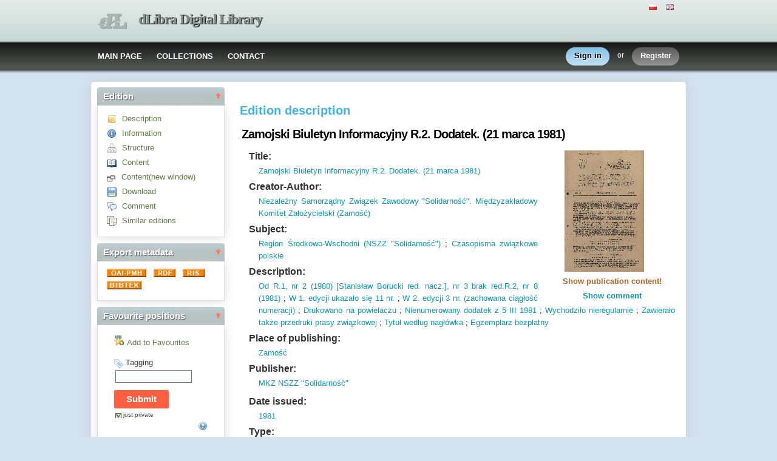

--- FILE ---
content_type: text/html;charset=utf-8
request_url: http://cyfrowa.biblioteka.zamosc.pl/dlibra/docmetadata?id=4290&from=pubindex&dirids=1&lp=4839
body_size: 66077
content:
<!DOCTYPE html PUBLIC "-//W3C//DTD XHTML 1.0 Strict//EN" "http://www.w3.org/TR/xhtml1/DTD/xhtml1-strict.dtd">
<html xmlns="http://www.w3.org/1999/xhtml" xml:lang="en" lang="en">
<head>
		<meta http-equiv="Content-Type" content="text/html; charset=utf-8" />
        <meta http-equiv="Content-Language" content="en" />		
        <title>dLibra Digital Library  - Zamojski Biuletyn Informacyjny R.2. Dodatek. (21 marca 1981)  </title>
      
        <meta name="Author" content="PSNC, Poznan Supercomputer and Networking Center" />
        <meta name="Design" content="PSNC, Poznan Supercomputer and Networking Center" />
        <meta name="Publisher" content="PSNC, Poznan Supercomputer and Networking Center" />
        <meta name="Copyright" content="Copyright (C) 2003 - 2008 PSNC, Poznan Supercomputer and Networking Center" />
        <meta http-equiv="Reply-to" content="dlibra.at.man.poznan.pl" />

        <meta name="Rating" content="general" />
        <meta name="MSSmartTagsPreventParsing" content="true" />
					<meta name="Robots" content="index, follow" />
                <meta http-equiv="Distribution" content="global" />
        <meta name="Revisit-after" content="3 days" />
        <meta http-equiv="Pragma" content="NoCache" />

		  <meta name="Description" content="dLibra Digital Library,  Zamojski Biuletyn Informacyjny R.2. Dodatek. (21 marca 1981)" />
	        <meta name="Classification" content="public, creator, digital library, book, sources,  education, science, project" />
        <meta name="Keywords" content="dLibra, digital library, biblioteka cyfrowa, biblioteki cyfrowe, metadane, Dublin Core, publications, edition, book, short story, brochure, print, bookshop, platform system manage digital libraries, sources, wielkopolska biblioteka cyfrowa, naukowa, academic, Poznan, Poznan Foundation of scientific libraries, dlibra, libra, publishing, editing, author, writer, poet, poem, history, lyric, prose, poetry, publication description, cultural inheritance, catalogue, education, monograph, manuals,  regional materials" />
        <meta name="Generator" content="dLibra - digital libraries - system to create and manage digital library, developed by Poznan Supercomputer and Networking Center, gives you Internet access to eductional resources, cultural inheritance, regional metarials and music." />

		<!--[if IE]>
  		  <link rel="stylesheet" href="http://cyfrowa.biblioteka.zamosc.pl/style/dlibra/theme1/dompopup.css" type="text/css" />
		<![endif]-->
		
		<link rel="stylesheet" href="http://cyfrowa.biblioteka.zamosc.pl/style/common/js/nyromodal/jquery-nyromodal-1.5.5-full.css" type="text/css" media="screen" />
		<link rel="stylesheet" href="http://cyfrowa.biblioteka.zamosc.pl/style/common/js/nyromodal/dlibra-nyromodal-1.5.5.css" type="text/css" media="screen" />
    	<link rel="stylesheet" href="http://cyfrowa.biblioteka.zamosc.pl/style/common/js/simplesearch/simplesearch.css" type="text/css" />
    	<link rel="stylesheet" href="http://cyfrowa.biblioteka.zamosc.pl/style/dlibra/theme1/common.css" type="text/css" />
    	<link rel="stylesheet" href="http://cyfrowa.biblioteka.zamosc.pl/style/dlibra/theme1/simple-inv.css" type="text/css" />
    	<link rel="stylesheet" href="http://cyfrowa.biblioteka.zamosc.pl/style/common/js/autocomplete/jquery-autocomplete-1.0.2.css" type="text/css" />
		<link rel="stylesheet" href="http://cyfrowa.biblioteka.zamosc.pl/style/common/js/tag-cloud/tag-cloud-4.0.css" type="text/css" />	
		<link rel="stylesheet" href="http://cyfrowa.biblioteka.zamosc.pl/style/common/js/jquery-ui/themes/upload-theme/jquery-ui-1.7.2.custom.css" type="text/css" />
		<link rel="stylesheet" href="http://cyfrowa.biblioteka.zamosc.pl/style/dlibra/theme1/jquery-tooltip/jquery-tooltip-1.3.css" type="text/css" />
		<link rel="stylesheet" href="http://cyfrowa.biblioteka.zamosc.pl/style/dlibra/theme1/pub-upload/dlibra_publication_upload.css" type="text/css" />
		<link rel="stylesheet" href="http://cyfrowa.biblioteka.zamosc.pl/style/common/js/jquery-ui/themes/jq-dialog/jquery-ui-1.7.3.custom.css" type="text/css" />
		
		<!--[if IE]>
  		  <link rel="stylesheet" href="http://cyfrowa.biblioteka.zamosc.pl/style/common/js/tag-cloud/tag-cloud-ie-4.0.css" type="text/css" />
		<![endif]-->
		
        <link rel="shortcut icon" href="http://cyfrowa.biblioteka.zamosc.pl/style/dlibra/favicon.ico" type="image/ico" />
		
		<script type="text/javascript"><!--
		   var DLAppVars = {};
		   DLAppVars.loginLink = 'http://cyfrowa.biblioteka.zamosc.pl:80/dlibra/login';
		   var homePageUrl = 'http://cyfrowa.biblioteka.zamosc.pl/';	
   		   var homePageServletUrl = 'http://cyfrowa.biblioteka.zamosc.pl/dlibra';
		   var mainServletName = '/dlibra';
		   var userLanguage = 'en';
		   var userStyleVariant = 'theme1';
		   var currentLayout = 'simple-inv'; 
		   var pageId = 'docmetadata';
		 //--></script>
		
		<script type="text/javascript" src="http://cyfrowa.biblioteka.zamosc.pl/style/common/js/jquery-1.3.2.js"></script>
		<script type="text/javascript" src="http://cyfrowa.biblioteka.zamosc.pl/style/common/js/jquery-ui/ui/ui.core.js"></script>
		<script type="text/javascript" src="http://cyfrowa.biblioteka.zamosc.pl/style/common/js/jquery-ui/ui/ui.tabs.js"></script>
		<script type="text/javascript" src="http://cyfrowa.biblioteka.zamosc.pl/style/common/js/jquery-block-ui-1.32.js"></script>		
		<script type="text/javascript" src="http://cyfrowa.biblioteka.zamosc.pl/style/common/js/nyromodal/jquery.nyroModal-1.5.5.js"></script> 
		<script type="text/javascript" src="http://cyfrowa.biblioteka.zamosc.pl/style/common/js/nyromodal/dlibra-nyromodal-1.5.5.js"></script>		
		<script type="text/javascript" src="http://cyfrowa.biblioteka.zamosc.pl/style/common/js/jquery-sizes-0.34.js"></script>		
		<script type="text/javascript" src="http://cyfrowa.biblioteka.zamosc.pl/style/common/js/simplesearch/simplesearch.js"></script>
		<script type="text/javascript" src="http://cyfrowa.biblioteka.zamosc.pl/style/dlibra/js/dlibra.js"></script>
		<script type="text/javascript" src="http://cyfrowa.biblioteka.zamosc.pl/style/common/js/autocomplete/jquery-autocomplete-1.0.2.js"></script>
		<script type="text/javascript" src="http://cyfrowa.biblioteka.zamosc.pl/style/common/js/jquery-ajax-queue-1.0.js"></script>		
		<script type="text/javascript" src="http://cyfrowa.biblioteka.zamosc.pl/style/common/js/jquery-bgiframe-2.1.1.js"></script>
		<script type="text/javascript" src="http://cyfrowa.biblioteka.zamosc.pl/style/common/js/jquery-tooltip/jquery-tooltip-1.3.js"></script>
		<script type="text/javascript" src="http://cyfrowa.biblioteka.zamosc.pl/style/common/js/jquery-tooltip/jquery-tooltip-dlibra-1.3.js"></script>
		<script type="text/javascript" src="http://cyfrowa.biblioteka.zamosc.pl/style/common/js/treeview/jquery-treeview-1.4.js"></script>
		<script type="text/javascript" src="http://cyfrowa.biblioteka.zamosc.pl/style/common/js/jquery-ui/ui/jquery-ui-1.7.3.custom.min.js"></script>
		<script type="text/javascript" src="http://cyfrowa.biblioteka.zamosc.pl/style/common/js/jquery-ui/ui/ui.datepicker.min.js"></script>
				<!--[if lte IE 6]>
	 	 <script type="text/javascript" src="http://cyfrowa.biblioteka.zamosc.pl/style/common/js/supersleight/supersleight-1.0.js"></script>
		<![endif]-->		
			
    <link rel="alternate" title="dLibra Digital Library - 25 last publications" href="http://cyfrowa.biblioteka.zamosc.pl/latest_en.rss" type="application/rss+xml" />
  <link rel="alternate" title="dLibra Digital Library - Planned publications" href="http://cyfrowa.biblioteka.zamosc.pl/planned_en.rss" type="application/rss+xml" />
  <link rel="alternate" title="dLibra Digital Library - News" href="http://cyfrowa.biblioteka.zamosc.pl/news_en.rss" type="application/rss+xml" />

    	
        <link rel="search"  type="application/opensearchdescription+xml" href="http://cyfrowa.biblioteka.zamosc.pl/DL_en.xml"  title="Search" />
					<link rel="schema.DC" href="http://purl.org/dc/elements/1.1/" />
<!--type is "document" for import all tags into zotero-->
<meta name="DC.type" content="document" />
	<meta name="DC.identifier" content="http://cyfrowa.biblioteka.zamosc.pl/Content/4290/MS_0025.pdf" />
<meta name="DC.rights" content="Dost&#281;p wy&#322;&#261;cznie w sieci lokalnej Ksi&#261;&#380;nicy Zamojskiej" />
<meta name="DC.format" content="2 strony ; 24 cm" />
<meta name="DC.format" content="application/pdf" />
<meta name="DC.publisher" content="MKZ NSZZ &quot;Solidarno&#347;&#263;&quot;" />
<meta name="DC.language" content="pol" />
<meta name="DC.description" content="Od R.1, nr 2 (1980) [Stanis&#322;aw Borucki red. nacz.], nr 3 brak red.R.2, nr 8 (1981)" />
<meta name="DC.description" content="W 1. edycji ukaza&#322;o si&#281; 11 nr." />
<meta name="DC.description" content="W 2. edycji 3 nr. (zachowana ci&#261;g&#322;o&#347;&#263; numeracji)" />
<meta name="DC.description" content="Drukowano na powielaczu" />
<meta name="DC.description" content="Nienumerowany dodatek z 5 III 1981" />
<meta name="DC.description" content="Wychodzi&#322;o nieregularnie" />
<meta name="DC.description" content="Zawiera&#322;o tak&#380;e przedruki prasy zwi&#261;zkowej" />
<meta name="DC.description" content="Tytu&#322; wed&#322;ug nag&#322;&oacute;wka" />
<meta name="DC.description" content="Egzemplarz bezp&#322;atny" />
<meta name="DC.description" content="Zamo&#347;&#263;" />
<meta name="DC.date" content="1981" />
<meta name="DC.source" content="Ksi&#261;&#380;nica Zamojska" />
<meta name="DC.source" content="Kolekcja prywatna Marka Splewi&#324;skiego" />
<meta name="DC.type" content="czasopismo" />
<meta name="DC.subject" content="Region &#346;rodkowo-Wschodni (NSZZ &quot;Solidarno&#347;&#263;&quot;)" />
<meta name="DC.subject" content="Czasopisma zwi&#261;zkowe polskie" />
<meta name="DC.title" content="Zamojski Biuletyn Informacyjny R.2. Dodatek. (21 marca 1981)" />
<meta name="DC.creator" content="Niezale&#380;ny Samorz&#261;dny Zwi&#261;zek Zawodowy &quot;Solidarno&#347;&#263;&quot;. Mi&#281;dzyzak&#322;adowy Komitet Za&#322;o&#380;ycielski (Zamo&#347;&#263;)" />


 
					<meta name="citation_author" content="Niezale&#380;ny Samorz&#261;dny Zwi&#261;zek Zawodowy &quot;Solidarno&#347;&#263;&quot;. Mi&#281;dzyzak&#322;adowy Komitet Za&#322;o&#380;ycielski (Zamo&#347;&#263;)" />
<meta name="citation_title" content="Zamojski Biuletyn Informacyjny R.2. Dodatek. (21 marca 1981)" />
<meta name="citation_date" content="1981" />
 
				
		<!-- Global site tag (gtag.js) - Google Analytics -->
<script async
src="https://www.googletagmanager.com/gtag/js?id=UA-146771540-1"></script>
<script>
  window.dataLayer = window.dataLayer || [];
  function gtag()
{dataLayer.push(arguments);}

  gtag('js', new Date());

  gtag('config', 'UA-146771540-1');
</script>


</head>
<body>		<noscript>
		<div id="noScriptWarningBox">
			<a style="float:right" href="http://cyfrowa.biblioteka.zamosc.pl/dlibra/help?id=no-js-help" target="_blank" title="" alt="" >
				Help <img class="noScriptWarnIcon" src="http://cyfrowa.biblioteka.zamosc.pl/style/common/img/icons/help.png"/>
			</a>
			<img class="noScriptWarnIcon" src="http://cyfrowa.biblioteka.zamosc.pl/style/common/img/icons/warning_sm.png"/>
			<p style="font-weight:bold">No JavaScript support!<p> 
To take full advantage of this digital library, please verify if your browser supports <b><i>JavaScript</i></b>.
		</div>
	</noscript>
	<div id="account-menu" style="display:none"> 		<p id="account-menu-loading">loading...</p>
		<span></span>
	</div>
	<div id="mainBaner" class="mainBaner_en">
		<div id="mainBanerIn">
			<div id="mainBanerLanguages">
				     			  	<span class="LanguagesComponent">
		<a href="http://cyfrowa.biblioteka.zamosc.pl/dlibra?action=ChangeLanguageAction&amp;language=pl" target="_top" title="polski">
		<img src="http://cyfrowa.biblioteka.zamosc.pl/style/common/img/icons/languages/pl.gif" alt="polski" height="9px"/>
	</a>&nbsp;
		<a href="http://cyfrowa.biblioteka.zamosc.pl/dlibra?action=ChangeLanguageAction&amp;language=en" target="_top" title="English">
		<img src="http://cyfrowa.biblioteka.zamosc.pl/style/common/img/icons/languages/en.gif" alt="English" height="9px"/>
	</a>&nbsp;
	</span>

							</div>
			<a id="mainBanerCoin" href="http://cyfrowa.biblioteka.zamosc.pl" title="dLibra Digital Library">
				<img src="http://cyfrowa.biblioteka.zamosc.pl/style/dlibra/theme1/mb-logo.png"  alt="" />
 			</a>&nbsp;
			 <h1>
				<a href="http://cyfrowa.biblioteka.zamosc.pl" title="dLibra Digital Library">
					dLibra Digital Library
				</a>
			</h1>
		</div>
	</div>
	<div id="mainMenu">
		<div id="listMainMenu">
			<ul class="mainMenuListList">
	<li class="mmlEmpty">
		&nbsp;
	</li>
	<li class="mainMenuListItem">
		<a class="mainMenuOption" href="http://cyfrowa.biblioteka.zamosc.pl/dlibra" accesskey="m" target="_top" >
			MAIN PAGE
		</a>
	</li>
	<li class="mainMenuListItem">
		<a class="mainMenuOption mainMenuOptionIn" href="http://cyfrowa.biblioteka.zamosc.pl/dlibra/collectiondescription" accesskey="s" target="_top" >
			COLLECTIONS
		</a>
	</li>
	<li class="mainMenuListItem">
		<a class="mainMenuOption mainMenuOptionLast" href="javascript:showContact('http://cyfrowa.biblioteka.zamosc.pl')" accesskey="c" > 
		  CONTACT
		</a>
	</li>
	<li class="mmlEmpty mmlEmptyRight">
		&nbsp;
	</li>
</ul>	
							<ul class="authorizationLinksList">
		<li id="authLoginLinkItem">
			  				<a href="http://cyfrowa.biblioteka.zamosc.pl:80/dlibra/login" accesskey="l" title="Login" id="loginLink" 
					class="loginLink">
	 		  				<span></span>
		      	Sign in
		      </a>
		</li>
		<li id="authOrItem">
			or
		</li>
		<li id="authRegisterItem">
			<a href="http://cyfrowa.biblioteka.zamosc.pl/dlibra/new-account" accesskey="e" target="_top" class="registerLink">
				<span></span>
				Register
			</a>
		</li>
		</ul>
			
		</div>
	</div>
	<div class="MessageBoxComponent">
		</div>
	<div class="headerBackground"></div>
	<div class="content">
		<div class="header">
    		<div class="preheader">
    		       			  	<span class="LanguagesComponent">
		<a href="http://cyfrowa.biblioteka.zamosc.pl/dlibra?action=ChangeLanguageAction&amp;language=pl" target="_top" title="polski">
		<img src="http://cyfrowa.biblioteka.zamosc.pl/style/common/img/icons/languages/pl.gif" alt="polski" height="9px"/>
	</a>&nbsp;
		<a href="http://cyfrowa.biblioteka.zamosc.pl/dlibra?action=ChangeLanguageAction&amp;language=en" target="_top" title="English">
		<img src="http://cyfrowa.biblioteka.zamosc.pl/style/common/img/icons/languages/en.gif" alt="English" height="9px"/>
	</a>&nbsp;
	</span>

    		      		</div>
			<div class="logo">
								<a href="http://cyfrowa.biblioteka.zamosc.pl" title="dLibra Digital Library">
					<img src="http://cyfrowa.biblioteka.zamosc.pl/style/dlibra/theme1/logo.gif"  alt="" />
 				</a>
				<h1>
					<a href="http://cyfrowa.biblioteka.zamosc.pl" title="dLibra Digital Library">
					dLibra Digital Library
					</a>
				</h1>
			</div>
		</div>
		
		
		<div class="bar">
		     	<table id="nav" class="nav"><tr>
		<td class="session_count">
			 readers on-line: 27
		</td>
		<td class="empty_space">
			&nbsp;
		</td>
		<td id="homePageLink">
			<a href="http://cyfrowa.biblioteka.zamosc.pl/dlibra" accesskey="m" target="_top">
				MAIN PAGE
			</a>
		</td>
		<td id="collectionsLink">
			<a href="http://cyfrowa.biblioteka.zamosc.pl/dlibra/collectiondescription" accesskey="s" target="_top">
				COLLECTIONS
			</a>
		</td>
					<td id="newAccountLink">
				<a href="http://cyfrowa.biblioteka.zamosc.pl/dlibra/new-account" accesskey="e" target="_top">
					NEW ACCOUNT
				</a>
			</td>
		    <td id="ssoLink">
			  				<a href="http://cyfrowa.biblioteka.zamosc.pl:80/dlibra/login" accesskey="l" title="Login" id="loginLink">
	 		  		      	LOGIN
		      </a>
		    </td>
				<td id="contactLink">
			<a href="javascript:showContact('http://cyfrowa.biblioteka.zamosc.pl')" accesskey="c">
		  	CONTACT
		  </a>
		</td></tr>
	</table>
		</div>
		

		<div class="search_field">
		  		</div>  
		
		
		<script type="text/javascript">
			
			$().ready(function(){
								PageUtils.pageId = "docmetadata";	
				PageUtils.init();
				PageUtils.bindAccordionMechanism();
				PageUtils.autoExpand();
			});
		
		</script>
		
		<div class="left">
		    		    			 	 			<h3 class="leftDiv" id="ldi_1"> Edition <img class="sh_button" src="http://cyfrowa.biblioteka.zamosc.pl/style/common/img/icons/s_desc.gif"> </h3> 
	 		 			 <div class="left_box">
			 	 
	
<script type="text/javascript"><!--
	
    function openInNewWindow() {
           	publicationWindow = window.open("http://cyfrowa.biblioteka.zamosc.pl/dlibra/info?forceRequestHandlerId=true&mimetype=application/pdf&sec=false&handler=browser&content_url=/Content/4290/MS_0025.pdf",'pubWindow','scrollbars=yes,toolbar=no,location=no,directories=no,status=no,menubar=no,resizable=yes,channelmode');
	      	publicationWindow.focus();
    }

    function getZip() {
		zipWindow = window.open("http://cyfrowa.biblioteka.zamosc.pl/dlibra/doczip?id=4290",'zipWindow','scrollbars=yes,toolbar=no,location=no,directories=no,status=no,menubar=no,resizable=yes,height=350,width=470');
		zipWindow.focus();
	}

	function showMetadata(tabNumber){
      if ( (top.location+'').indexOf('doccontent') != -1)
      {
         top.location='http://cyfrowa.biblioteka.zamosc.pl/dlibra/docmetadata?id=4290&dirds=1&tab='+tabNumber;
      }
	}

	
	function checkAndSet(elem, value)
	{
	  var element = document.getElementById(elem);
	  if ( element != null ) element.style.display=value;
	}

    function showDescription()
    {
          showMetadata(1);         checkAndSet('Attributes', 'block');
        checkAndSet('Structure', 'none');
        checkAndSet('Infos', 'none');
    }

    function showInformation()
    {
          showMetadata(2);         checkAndSet('Attributes', 'none');
        checkAndSet('Structure', 'none');
        checkAndSet('Infos', 'block');
    }

    function showStructure()
    {
          showMetadata(3);         checkAndSet('Attributes', 'none');
        checkAndSet('Structure', 'block');
        checkAndSet('Infos', 'none');
    }

   
   function openLink(link){
		top.location=link;
   }


	$().ready(function() {
	   var cookieSettings = {cookiePrefix:'handler_'};
	   $(".contentTriggerMenu").dL_contentModal(cookieSettings);
	   $(".showContentHandlersList").dL_contentModal(cookieSettings);
	    	});
--></script>	


<ul class="MetadataMenuComponent">
	 <li>
	   	 
 <a href="javascript:showDescription()" title="Description" >
	<img src="http://cyfrowa.biblioteka.zamosc.pl/style/common/img/icons/desc.gif" alt="&gt;" class="bottom_icon"/>
 </a>
 <a href="javascript:showDescription()" title="Description" >
  	 Description
 </a>

	 </li>

	 <li>
	   	 
 <a href="javascript:showInformation()" title="Information" >
	<img src="http://cyfrowa.biblioteka.zamosc.pl/style/common/img/icons/info.gif" alt="&gt;" class="bottom_icon"/>
 </a>
 <a href="javascript:showInformation()" title="Information" >
  	 Information
 </a>

	 </li>
	   
	 	   <li>
	   	 
 <a href="javascript:showStructure()" title="Structure" >
	<img src="http://cyfrowa.biblioteka.zamosc.pl/style/common/img/icons/struct.gif" alt="&gt;" class="bottom_icon"/>
 </a>
 <a href="javascript:showStructure()" title="Structure" >
  	 Structure
 </a>

	   </li>
	 	   
	 					<li>
								<a href="http://cyfrowa.biblioteka.zamosc.pl/dlibra/info?forceRequestHandlerId=true&mimetype=application/pdf&sec=false&handler=browser&content_url=/Content/4290/MS_0025.pdf" title="Content" class="contentTriggerMenu" id="contentTriggerIcon">
					<img src="http://cyfrowa.biblioteka.zamosc.pl/style/common/img/icons/showcontent.gif" alt="&gt;" class="bottom_icon"/>
				</a>
				<a href="http://cyfrowa.biblioteka.zamosc.pl/dlibra/info?forceRequestHandlerId=true&mimetype=application/pdf&sec=false&handler=browser&content_url=/Content/4290/MS_0025.pdf" title="Content" class="contentTriggerMenu" id="contentTriggerText">
					Content
				</a>
			</li>
			<li>
				
 <a href="javascript:openInNewWindow()" title="Content(new window)" >
	<img src="http://cyfrowa.biblioteka.zamosc.pl/style/common/img/popicon.gif" alt="&gt;" class="bottom_icon"/>
 </a>
 <a href="javascript:openInNewWindow()" title="Content(new window)" >
  	 Content(new window)
 </a>

			</li>
			 
         	   <li>
    		 
 <a href="javascript:getZip()" title="Download" >
	<img src="http://cyfrowa.biblioteka.zamosc.pl/style/common/img/icons/download.gif" alt="&gt;" class="bottom_icon"/>
 </a>
 <a href="javascript:getZip()" title="Download" >
  	 Download
 </a>

    	   </li>
      
         		<li>
    		 <script type="text/javascript">
    			function showComment() {
    			    commentWindow = window.open("http://cyfrowa.biblioteka.zamosc.pl/dlibra/doccomment?isEdi=true&id=" + 4290,"commentWindow",'scrollbars=yes,toolbar=no,location=no,directories=no,status=no,menubar=no,resizable=yes,height=500,width=400');
    				commentWindow.focus();
    			}
    		 </script>
    		 
 <a href="javascript:showComment()" title="Comment" >
	<img src="http://cyfrowa.biblioteka.zamosc.pl/style/common/img/icons/comment.gif" alt="&gt;" class="bottom_icon"/>
 </a>
 <a href="javascript:showComment()" title="Comment" >
  	 Comment
 </a>

    		</li>
	  
     	 
    <li>
		 		 
 <a href="javascript:openLink('http://cyfrowa.biblioteka.zamosc.pl/dlibra/sresults?action=SearchSimilarAction&eid=4290')" title="Similar editions" target="_top" rel="nofollow">
	<img src="http://cyfrowa.biblioteka.zamosc.pl/style/common/img/icons/search-similar.gif" alt="&gt;" class="bottom_icon"/>
 </a>
 <a href="javascript:openLink('http://cyfrowa.biblioteka.zamosc.pl/dlibra/sresults?action=SearchSimilarAction&eid=4290')" title="Similar editions" target="_top" rel="nofollow">
  	 Similar editions
 </a>

    </li>


 	 	 
		
</ul>

<div id="menuStatus"></div>

			 </div>	 
			  		    		      		    		    			 	 			<h3 class="leftDiv" id="ldi_3"> Export metadata <img class="sh_button" src="http://cyfrowa.biblioteka.zamosc.pl/style/common/img/icons/s_desc.gif"> </h3> 
	 		 			 <div class="left_box">
			 	 <a href="http://cyfrowa.biblioteka.zamosc.pl/dlibra/oai-pmh-repository.xml?verb=GetRecord&amp;metadataPrefix=oai_dc&amp;identifier=oai:cyfrowa.biblioteka.zamosc.pl:4290" title="OAI-PMH">
  <img alt="oai" src="http://cyfrowa.biblioteka.zamosc.pl/style/common/img/oai-button.gif" border="0"  />											
</a>&nbsp;
<a href="http://cyfrowa.biblioteka.zamosc.pl/dlibra/rdf.xml?type=e&amp;id=4290">
   <img src="http://cyfrowa.biblioteka.zamosc.pl/style/common/img/rdf-button.gif" border="0" alt="rdf" />
</a>&nbsp;
<a href="http://cyfrowa.biblioteka.zamosc.pl/dlibra/dlibra.ris?type=e&amp;id=4290">
   	<img src="http://cyfrowa.biblioteka.zamosc.pl/style/common/img/ris-button.gif" border="0" alt="ris" />
</a>&nbsp;
<a href="http://cyfrowa.biblioteka.zamosc.pl/dlibra/dlibra.bib?type=e&amp;id=4290">
   	<img src="http://cyfrowa.biblioteka.zamosc.pl/style/common/img/bibtex-button.gif" border="0" alt="bibtex" />
</a>

			 </div>	 
			  		    		    			 	 			<h3 class="leftDiv" id="ldi_4"> Favourite positions <img class="sh_button" src="http://cyfrowa.biblioteka.zamosc.pl/style/common/img/icons/s_desc.gif"> </h3> 
	 		 			 <div class="left_box">
			 	    <script type="text/javascript"><!--
	 
 	function showResult(status, message) {	
	   
	   if ( message == 'true' )
	   {
		   $("#faveText").html("Remove from Favourites");
		   $("#faveImg")[0].src = 'http://cyfrowa.biblioteka.zamosc.pl/style/common/img/isfave.png';
		   var pF = parent.document.getElementById("faveText");
		   if(typeof pF != 'undefined' && pF != null){
		   	$(pF).html("Remove from Favourites");
			var pI = parent.document.getElementById("faveImg");
			$(pI)[0].src = 'http://cyfrowa.biblioteka.zamosc.pl/style/common/img/isfave.png';
		   }
	   }
	   else 
	   	{
   		   $("#faveText").html("Add to Favourites");
		   $("#faveImg")[0].src = 'http://cyfrowa.biblioteka.zamosc.pl/style/common/img/notfave.png';
		   var pF = parent.document.getElementById("faveText");
		   if(typeof pF != 'undefined' && pF != null){
		   	$(pF).html("Add to Favourites");
			var pI = parent.document.getElementById("faveImg");
			$(pI)[0].src = 'http://cyfrowa.biblioteka.zamosc.pl/style/common/img/notfave.png';
		   }
	   }
	 }
	 function getPubId() { return "${paramName}=${id}" }
 	 	$(document).ready(function() {
			    var warning =  getAjaxWarning('This may take a while...', 'http://cyfrowa.biblioteka.zamosc.pl');
		$("#addLinkToFaves").click(function(){
							var querystring = 'wid=Actions&pageId=docmetadata&actionId=AddToFavouriteAction';
			    			var params = getPubId();
    			if ( !isEmpty(params) ) querystring =  querystring + "&" + params;
						jQuery.ajax({
				   type: "POST",
				   url : "http://cyfrowa.biblioteka.zamosc.pl/dlibra/ajax.xml",
		   		   dataType : "xml",
				   data: querystring,
				   success : function(data){
					jQuery.unblockUI();
					var status  =  data.getElementsByTagName("Actions")[0].getAttribute("status");
					var message =  data.getElementsByTagName("Actions")[0].getAttribute("message");
				    showResult(status, message);
				   }
				});
		   		    jQuery.blockUI(warning);
		   		   
   		if( $("a[id=addLinkToFaves").size() > 0 )
		{
			$("a[id=addLinkToFaves")[0].href="#";
		}
  	  });
	})
 // --></script>
 <div id="addToFaves">
     <fieldset id="addToFavesFieldset"> 
				<a title="Add to Favourites" href="#" onclick="showLoginInfo()" >
		   		<img src="http://cyfrowa.biblioteka.zamosc.pl/style/common/img/notfave.png" alt="Add to Favourites" id="faveImg" /><span id="faveText">Add to Favourites</span>
   	 </a>
	 </fieldset>
 </div>
 
 <div id="addBookmarkTag">
   <script type="text/javascript"><!--
	  
	  $("document").ready(function() {
	     $("#addToFaves").fadeIn(500,function(){
		 	$("#tagsFieldset").fadeIn(500);
		  });
	  });
	   
	   function showBtagsResult(status, message) {
	     if ( status == 'false' ) {
			statusMessage('Error occurred during tags update!', false, 'addBTagsError', 'bTagsStatus' );
		 }
		 else {
			statusMessage('Tags updated', true, 'addBTagsError', 'bTagsStatus' );
		 }
	   }
	   
	   function getBtagsParams(){
	     	return "${paramName}=${id}&btags="+$("#btags").val()+"&id=${id}" + "&" + getJustPrivateParam();
	   }
	   
	   function getJustPrivateParam(){
	   		if($("#justPrivate").attr('checked') == false){
				return "justPrivate=false";
			}else{
				return "justPrivate=true";
			}
	   }
	   
	   	$(document).ready(function() {
			    var warning =  getAjaxWarning('This may take a while...', 'http://cyfrowa.biblioteka.zamosc.pl');
		$("#submitBtags").click(function(){
							var querystring = 'wid=Actions&pageId=docmetadata&actionId=AddBookmarkTagAction';
			    			var params = getBtagsParams();
    			if ( !isEmpty(params) ) querystring =  querystring + "&" + params;
						jQuery.ajax({
				   type: "POST",
				   url : "http://cyfrowa.biblioteka.zamosc.pl/dlibra/ajax.xml",
		   		   dataType : "xml",
				   data: querystring,
				   success : function(data){
					jQuery.unblockUI();
					var status  =  data.getElementsByTagName("Actions")[0].getAttribute("status");
					var message =  data.getElementsByTagName("Actions")[0].getAttribute("message");
				    showBtagsResult(status, message);
				   }
				});
		   		    jQuery.blockUI(warning);
		   		   
   		if( $("a[id=submitBtags").size() > 0 )
		{
			$("a[id=submitBtags")[0].href="#";
		}
  	  });
	})
	   
	   function justPrivate(){
	   
	   		if($("#justPrivate").attr('checked') == false)
			{	
				$("#justPrivateChecking").attr('class','justPrivateChecked');
				$("#justPrivate").attr('checked',true);
			}else{
				$("#justPrivateChecking").attr('class','justPrivateUnchecked');
				$("#justPrivate").attr('checked',false);
			}
	   }
	   
     // --></script>
 	 <div id="bTagsStatus"></div>
	 <div id="addBookmarkTagsFormDiv">
		<form id="addBookmarkTagsForm" name="addBookmarkTagsForm" action="http://cyfrowa.biblioteka.zamosc.pl/dlibra/publication?id=${id}&amp;action=AddBookmarkTagAction&amp;${paramName}=${id}" method="post">
			<fieldset id="tagsFieldset">
    							<span onclick="javascript:showLoginInfo()">
										<img src="http://cyfrowa.biblioteka.zamosc.pl/style/common/img/icons/tag2.gif" alt="" style="vertical-align: bottom;" />
				</span>
								<span onclick="javascript:showLoginInfo()">
										Tagging
				</span>
				<div id="tagsSubmitForm">
					<input type="text" name="btags" id="btags" value="" class="short textinput" />
										<input type="button" id="fakeSubmit" class="submit" value="Submit" onclick="javascript:showLoginInfo()"/>
										<div id="justPrivateContainer"><input type="checkbox" checked="true" name="justPrivate" id="justPrivate" style="display:none"/>
						<span id="justPrivateChecking" class="justPrivateChecked" onclick="javascript:justPrivate()">
							just private
						</span>
					</div>
					<img id="tagHelpIcon" src="http://cyfrowa.biblioteka.zamosc.pl/style/common/img/icons/help.png" title="Tags have to be separated by comma. Unchecking the option 'just private' will send tags as proposition for keywords. The keywords can be used, by every user, to search for publications."/>
				</div>
			</fieldset>
		</form>
 	 </div>
	 	 <div id="loginReminder">
		 Please <a href="#" onclick="quickLogin()">login</a> or <a href="#" id="aRegister" onclick="quickRegister()">register</a> to use additional features! 
	 </div>
	  </div>
			 </div>	 
			  		    		      		    		      		    		    			 	 			<h3 class="leftDiv" id="ldi_7"> Save this address <img class="sh_button" src="http://cyfrowa.biblioteka.zamosc.pl/style/common/img/icons/s_desc.gif"> </h3> 
	 		 			 <div class="left_box">
			 	 <div id="adc_Container">
<ul id="adc_list">
	<li class="adc_listElement">	
		<script type="text/javascript"><!--
		   
		  var AddToComponent = {
		     
		     linkHref :  "http://cyfrowa.biblioteka.zamosc.pl/publication/4587"  ,
		     
		     linkTitle :  "Zamojski Biuletyn Informacyjny  R.2. Dodatek. (21  marca 1981)" 		     
		  }
		 
		  function addToBookmarks() {
		   	 var bookmarkTitle = AddToComponent.linkTitle;
			 if (window.sidebar) 
			  {
				 window.sidebar.addPanel(bookmarkTitle, AddToComponent.linkHref, "");
		      }
		      else if( window.external ) 
		      { 
				 window.external.AddFavorite(AddToComponent.linkHref, bookmarkTitle); 
			  }
		 }
		// --></script>	
  	   Add to	
	   <a href="javascript:addToBookmarks()">
			bookmarks
		</a>
	 </li>
	 <li>
	   <a name="a2a_dd" onmouseover="a2a_show_dropdown(this)" onmouseout="a2a_onMouseOut_delay()" href="http://www.addtoany.com/?linkname=encodeURIComponent(Zamojski Biuletyn Informacyjny  R.2. Dodatek. (21  marca 1981))&amp;linkurl=encodeURIComponent(http://cyfrowa.biblioteka.zamosc.pl/publication/4587)&amp;type=page">
		<img src="http://cyfrowa.biblioteka.zamosc.pl/style/common/js/addtoany/bookmark.gif" width="91" height="16" border="0" title="bookmarks" alt="bookmarks"/>
		  </a>
		    <script type="text/javascript">
		       
		       a2a_linkname= AddToComponent.linkTitle;
		       
		       a2a_linkurl = AddToComponent.linkHref;
		       
		    </script>
		    <script type="text/javascript" src="http://cyfrowa.biblioteka.zamosc.pl/style/common/js/addtoany/addtoany-09102008.js"></script>		
	 </li>
	 </ul>
</div>

			 </div>	 
			  		   		</div>

		<div class="right">
			
		  <div class="right_full"> 			
  		    		    			 	 			<h3> Edition description </h3> 
				 <div class="right_articles">
						 	 <h2 id="elementTitle" class="emc_elementTitle">Zamojski Biuletyn Informacyjny R.2. Dodatek. (21 marca 1981)</h2>

<script type="text/javascript"><!-- 
$().ready(splitLongSentences);
				$("head").attr('profile','http://dublincore.org/documents/2008/08/04/dc-html/');
//--></script>

	 

<div id="Attributes" style="display:block;height:100%;"> 
	<div id="tree" class="tree">
			<div class="ElementMetadataImage">
			<script type="text/javascript"><!--
			$().ready(function() {
			   var title = $("#elementTitle").text();
			   var cookieSettings = {cookiePrefix:'handler_',dLTitle:title};
			   $("#ContentTriggerWithImage").dL_contentModal(cookieSettings);
		 	});
		--></script>	
				<a href="http://cyfrowa.biblioteka.zamosc.pl/Content/4290/MS_0025.pdf" title="Show publication content!" id="ContentTriggerWithImage" class="contentTrigger">
		  	   	 			  <img src="http://cyfrowa.biblioteka.zamosc.pl/image/edition/4290" alt="Show publication content!" class="ElementMetadataComponentMiniature" />
		 		 <span style="color:#bb6125">Show publication content!</span>
		</a> 
					<span id="commentLink"> <a href="javascript:showComment()" > Show comment </a>  </span> 
			</div>

	
			 		 
			<ul id="childNodesContainer" class="attrtree">
			
			    <span class="attributeJustify">
    	     	 <a href="http://cyfrowa.biblioteka.zamosc.pl/dlibra/indexsearch?attId=1" class="attributeInfo"> 
    	     	     	 	Title:
    	     	 </a>
     <ul>
     <li class="attributeValuesListElement">
     <span class="attribute" style="margin:0;">
			       				 <script type="text/javascript"><!--
		      function submit1_1() {
			    	    submitQuery(1,'\'Zamojski Biuletyn Informacyjny R.2. Dodatek. \\(21 marca 1981\\)\'');
			    	  }
		   //--> </script>
		 <a href="javascript:submit1_1()">Zamojski Biuletyn Informacyjny R.2. Dodatek. (21 marca 1981)</a>
					  	  </span>
	  </li>
	  </ul>
	  	  </span>
	
		
			</ul>
			<ul id="childNodesContainer" class="attrtree">
			
			    <span class="attributeJustify">
    	     	 <a href="http://cyfrowa.biblioteka.zamosc.pl/dlibra/indexsearch?attId=3" class="attributeInfo"> 
    	     	     	 	Creator-Author:
    	     	 </a>
     <ul>
     <li class="attributeValuesListElement">
     <span class="attribute" style="margin:0;">
			       				 <script type="text/javascript"><!--
		      function submit3_1() {
			    	    submitQuery(3,'\'Niezależny Samorządny Związek Zawodowy \\"Solidarność\\". Międzyzakładowy Komitet Założycielski \\(Zamość\\)\'');
			    	  }
		   //--> </script>
		 <a href="javascript:submit3_1()">Niezale&#380;ny Samorz&#261;dny Zwi&#261;zek Zawodowy &quot;Solidarno&#347;&#263;&quot;. Mi&#281;dzyzak&#322;adowy Komitet Za&#322;o&#380;ycielski (Zamo&#347;&#263;)</a>
					  	  </span>
	  </li>
	  </ul>
	  	  </span>
	
		
			</ul>
			<ul id="childNodesContainer" class="attrtree">
			
			    <span class="attributeJustify">
    	     	 <a href="http://cyfrowa.biblioteka.zamosc.pl/dlibra/indexsearch?attId=5" class="attributeInfo"> 
    	     	     	 	Subject:
    	     	 </a>
     <ul>
     <li class="attributeValuesListElement">
     <span class="attribute" style="margin:0;">
			       				 <script type="text/javascript"><!--
		      function submit5_1() {
			    	    submitQuery(5,'\'Region Środkowo\\-Wschodni \\(NSZZ \\"Solidarność\\"\\)\'');
			    	  }
		   //--> </script>
		 <a href="javascript:submit5_1()">Region &#346;rodkowo-Wschodni (NSZZ &quot;Solidarno&#347;&#263;&quot;)</a>
					         ; 				 <script type="text/javascript"><!--
		      function submit5_2() {
			    	    submitQuery(5,'\'Czasopisma związkowe polskie\'');
			    	  }
		   //--> </script>
		 <a href="javascript:submit5_2()">Czasopisma zwi&#261;zkowe polskie</a>
					  	  </span>
	  </li>
	  </ul>
	  	  </span>
	
		
			</ul>
			<ul id="childNodesContainer" class="attrtree">
			
			    <span class="attributeJustify">
    	     	 <a href="http://cyfrowa.biblioteka.zamosc.pl/dlibra/indexsearch?attId=10" class="attributeInfo"> 
    	     	     	 	Description:
    	     	 </a>
     <ul>
     <li class="attributeValuesListElement">
     <span class="attribute" style="margin:0;">
			       				   <script type="text/javascript"><!--
		      function submit10_1() {
			    	    return '\'Od R.1, nr 2 \\(1980\\) \\[Stanisław Borucki red. nacz.\\], nr 3 brak red.R.2, nr 8 \\(1981\\)\'';
			      }
		   //--> </script> 
		   <a href="javascript:submit10_1()" id="attr_anch_10_1">Od R.1, nr 2 (1980) [Stanis&#322;aw Borucki red. nacz.], nr 3 brak red.R.2, nr 8 (1981)</a>
    		         ; 				   <script type="text/javascript"><!--
		      function submit10_2() {
			    	    return '\'W 1. edycji ukazało się 11 nr.\'';
			      }
		   //--> </script> 
		   <a href="javascript:submit10_2()" id="attr_anch_10_2">W 1. edycji ukaza&#322;o si&#281; 11 nr.</a>
    		         ; 				   <script type="text/javascript"><!--
		      function submit10_3() {
			    	    return '\'W 2. edycji 3 nr. \\(zachowana ciągłość numeracji\\)\'';
			      }
		   //--> </script> 
		   <a href="javascript:submit10_3()" id="attr_anch_10_3">W 2. edycji 3 nr. (zachowana ci&#261;g&#322;o&#347;&#263; numeracji)</a>
    		         ; 				   <script type="text/javascript"><!--
		      function submit10_4() {
			    	    return '\'Drukowano na powielaczu\'';
			      }
		   //--> </script> 
		   <a href="javascript:submit10_4()" id="attr_anch_10_4">Drukowano na powielaczu</a>
    		         ; 				   <script type="text/javascript"><!--
		      function submit10_5() {
			    	    return '\'Nienumerowany dodatek z 5 III 1981\'';
			      }
		   //--> </script> 
		   <a href="javascript:submit10_5()" id="attr_anch_10_5">Nienumerowany dodatek z 5 III 1981</a>
    		         ; 				   <script type="text/javascript"><!--
		      function submit10_6() {
			    	    return '\'Wychodziło nieregularnie\'';
			      }
		   //--> </script> 
		   <a href="javascript:submit10_6()" id="attr_anch_10_6">Wychodzi&#322;o nieregularnie</a>
    		         ; 				   <script type="text/javascript"><!--
		      function submit10_7() {
			    	    return '\'Zawierało także przedruki prasy związkowej\'';
			      }
		   //--> </script> 
		   <a href="javascript:submit10_7()" id="attr_anch_10_7">Zawiera&#322;o tak&#380;e przedruki prasy zwi&#261;zkowej</a>
    		         ; 				   <script type="text/javascript"><!--
		      function submit10_8() {
			    	    return '\'Tytuł według nagłówka\'';
			      }
		   //--> </script> 
		   <a href="javascript:submit10_8()" id="attr_anch_10_8">Tytu&#322; wed&#322;ug nag&#322;&oacute;wka</a>
    		         ; 				   <script type="text/javascript"><!--
		      function submit10_9() {
			    	    return '\'Egzemplarz bezpłatny\'';
			      }
		   //--> </script> 
		   <a href="javascript:submit10_9()" id="attr_anch_10_9">Egzemplarz bezp&#322;atny</a>
    		  	  </span>
	  </li>
	  </ul>
	  	  </span>
	
									
			    <span class="attributeJustify">
    	     	 <a href="http://cyfrowa.biblioteka.zamosc.pl/dlibra/indexsearch?attId=13" class="attributeInfo"> 
    	     	     	 	Place of publishing:
    	     	 </a>
     <ul>
     <li class="attributeValuesListElement">
     <span class="attribute" style="margin:0;">
			       				 <script type="text/javascript"><!--
		      function submit13_1() {
			    	    submitQuery(13,'\'Zamość\'');
			    	  }
		   //--> </script>
		 <a href="javascript:submit13_1()">Zamo&#347;&#263;</a>
					  	  </span>
	  </li>
	  </ul>
	  	  </span>
	
		
						
			</ul>
			<ul id="childNodesContainer" class="attrtree">
			
			    <span class="attributeJustify">
    	     	 <a href="http://cyfrowa.biblioteka.zamosc.pl/dlibra/indexsearch?attId=20" class="attributeInfo"> 
    	     	     	 	Publisher:
    	     	 </a>
     <ul>
     <li class="attributeValuesListElement">
     <span class="attribute" style="margin:0;">
			       				 <script type="text/javascript"><!--
		      function submit20_1() {
			    	    submitQuery(20,'\'MKZ NSZZ \\"Solidarność\\"\'');
			    	  }
		   //--> </script>
		 <a href="javascript:submit20_1()">MKZ NSZZ &quot;Solidarno&#347;&#263;&quot;</a>
					  	  </span>
	  </li>
	  </ul>
	  	  </span>
	
		
			</ul>
			<ul id="childNodesContainer" class="attrtree">
			
			    <span class="attributeJustify">
    	 	  </span>
	
									
			    <span class="attributeJustify">
    	     	 <a href="http://cyfrowa.biblioteka.zamosc.pl/dlibra/indexsearch?attId=25" class="attributeInfo"> 
    	     	     	 	Date issued:
    	     	 </a>
     <ul>
     <li class="attributeValuesListElement">
     <span class="attribute" style="margin:0;">
			       				 <script type="text/javascript"><!--
		      function submit25_1() {
			    	    submitQuery(25,'\'1981\'');
			    	  }
		   //--> </script>
		 <a href="javascript:submit25_1()">1981</a>
					  	  </span>
	  </li>
	  </ul>
	  	  </span>
	
		
						
			</ul>
			<ul id="childNodesContainer" class="attrtree">
			
			    <span class="attributeJustify">
    	     	 <a href="http://cyfrowa.biblioteka.zamosc.pl/dlibra/indexsearch?attId=30" class="attributeInfo"> 
    	     	     	 	Type:
    	     	 </a>
     <ul>
     <li class="attributeValuesListElement">
     <span class="attribute" style="margin:0;">
			       				 <script type="text/javascript"><!--
		      function submit30_1() {
			    	    submitQuery(30,'\'czasopismo\'');
			    	  }
		   //--> </script>
		 <a href="javascript:submit30_1()">czasopismo</a>
					  	  </span>
	  </li>
	  </ul>
	  	  </span>
	
		
			</ul>
			<ul id="childNodesContainer" class="attrtree">
			
			    <span class="attributeJustify">
    	     	 <a href="http://cyfrowa.biblioteka.zamosc.pl/dlibra/indexsearch?attId=31" class="attributeInfo"> 
    	     	     	 	Format:
    	     	 </a>
     <ul>
     <li class="attributeValuesListElement">
     <span class="attribute" style="margin:0;">
			       				 <script type="text/javascript"><!--
		      function submit31_1() {
			    	    submitQuery(31,'\'application/pdf\'');
			    	  }
		   //--> </script>
		 <a href="javascript:submit31_1()">application/pdf</a>
					  	  </span>
	  </li>
	  </ul>
	  	  </span>
	
									
			    <span class="attributeJustify">
    	     	 <a href="http://cyfrowa.biblioteka.zamosc.pl/dlibra/indexsearch?attId=32" class="attributeInfo"> 
    	     	     	 	Extent:
    	     	 </a>
     <ul>
     <li class="attributeValuesListElement">
     <span class="attribute" style="margin:0;">
			       				 <script type="text/javascript"><!--
		      function submit32_1() {
			    	    submitQuery(32,'\'2 strony ; 24 cm\'');
			    	  }
		   //--> </script>
		 <a href="javascript:submit32_1()">2 strony ; 24 cm</a>
					  	  </span>
	  </li>
	  </ul>
	  	  </span>
	
		
						
			</ul>
			<ul id="childNodesContainer" class="attrtree">
			
			    <span class="attributeJustify">
    	     	 <a href="http://cyfrowa.biblioteka.zamosc.pl/dlibra/indexsearch?attId=34" class="attributeInfo"> 
    	     	     	 	Identifier:
    	     	 </a>
     <ul>
     <li class="attributeValuesListElement">
     <span class="attribute" style="margin:0;">
			       				   		   <a href="http://fbc.pionier.net.pl/id/oai:cyfrowa.biblioteka.zamosc.pl:4290">oai:cyfrowa.biblioteka.zamosc.pl:4290</a>
		   			  	  </span>
	  </li>
	  </ul>
	  	  </span>
	
		
			</ul>
			<ul id="childNodesContainer" class="attrtree">
			
			    <span class="attributeJustify">
    	     	 <a href="http://cyfrowa.biblioteka.zamosc.pl/dlibra/indexsearch?attId=37" class="attributeInfo"> 
    	     	     	 	Source:
    	     	 </a>
     <ul>
     <li class="attributeValuesListElement">
     <span class="attribute" style="margin:0;">
			       				 <script type="text/javascript"><!--
		      function submit37_1() {
			    	    submitQuery(37,'\'Kolekcja prywatna Marka Splewińskiego\'');
			    	  }
		   //--> </script>
		 <a href="javascript:submit37_1()">Kolekcja prywatna Marka Splewi&#324;skiego</a>
					  	  </span>
	  </li>
	  </ul>
	  	  </span>
	
		
			</ul>
			<ul id="childNodesContainer" class="attrtree">
			
			    <span class="attributeJustify">
    	     	 <a href="http://cyfrowa.biblioteka.zamosc.pl/dlibra/indexsearch?attId=38" class="attributeInfo"> 
    	     	     	 	Language:
    	     	 </a>
     <ul>
     <li class="attributeValuesListElement">
     <span class="attribute" style="margin:0;">
			       				 <script type="text/javascript"><!--
		      function submit38_1() {
			    	    submitQuery(38,'\'pol\'');
			    	  }
		   //--> </script>
		 <a href="javascript:submit38_1()">pol</a>
					  	  </span>
	  </li>
	  </ul>
	  	  </span>
	
		
			</ul>
			<ul id="childNodesContainer" class="attrtree">
			
			    <span class="attributeJustify">
    	 	  </span>
	
									
			    <span class="attributeJustify">
    	     	 <a href="http://cyfrowa.biblioteka.zamosc.pl/dlibra/indexsearch?attId=54" class="attributeInfo"> 
    	     	     	 	Access rights:
    	     	 </a>
     <ul>
     <li class="attributeValuesListElement">
     <span class="attribute" style="margin:0;">
			       				 <script type="text/javascript"><!--
		      function submit54_1() {
			    	    submitQuery(54,'\'Dostęp wyłącznie w sieci lokalnej Książnicy Zamojskiej\'');
			    	  }
		   //--> </script>
		 <a href="javascript:submit54_1()">Dost&#281;p wy&#322;&#261;cznie w sieci lokalnej Ksi&#261;&#380;nicy Zamojskiej</a>
					  	  </span>
	  </li>
	  </ul>
	  	  </span>
	
		
						
			</ul>
			<ul id="childNodesContainer" class="attrtree">
			
			    <span class="attributeJustify">
    	 	  </span>
	
									
			    <span class="attributeJustify">
    	     	 <a href="http://cyfrowa.biblioteka.zamosc.pl/dlibra/indexsearch?attId=58" class="attributeInfo"> 
    	     	     	 	Digitisation:
    	     	 </a>
     <ul>
     <li class="attributeValuesListElement">
     <span class="attribute" style="margin:0;">
			       				 <script type="text/javascript"><!--
		      function submit58_1() {
			    	    submitQuery(58,'\'Książnica Zamojska\'');
			    	  }
		   //--> </script>
		 <a href="javascript:submit58_1()">Ksi&#261;&#380;nica Zamojska</a>
					  	  </span>
	  </li>
	  </ul>
	  	  </span>
	
		
						
			</ul>
			<ul id="childNodesContainer" class="attrtree">
			
			    <span class="attributeJustify">
    	     	 <a href="http://cyfrowa.biblioteka.zamosc.pl/dlibra/indexsearch?attId=60" class="attributeInfo"> 
    	     	     	 	Digitisation sponsor:
    	     	 </a>
     <ul>
     <li class="attributeValuesListElement">
     <span class="attribute" style="margin:0;">
			       				 <script type="text/javascript"><!--
		      function submit60_1() {
			    	    submitQuery(60,'\'\\"Dofinansowano ze środków Ministra Kultury i Dziedzictwa Narodowego pochodzących z Funduszu Promocji Kultury\\"\'');
			    	  }
		   //--> </script>
		 <a href="javascript:submit60_1()">&quot;Dofinansowano ze &#347;rodk&oacute;w Ministra Kultury i Dziedzictwa Narodowego pochodz&#261;cych z Funduszu Promocji Kultury&quot;</a>
					  	  </span>
	  </li>
	  </ul>
	  	  </span>
	
		
			</ul>
	
	    
</div>

<div id="attributeSearchForm" >
  <form action="http://cyfrowa.biblioteka.zamosc.pl/dlibra/aresults?action=SearchAction&amp;QI=740952D2431A98A66293A475CAE2D700-1" method="post" name="collections">
	<fieldset>
       	<input name="queryType" type="hidden" value="-4"/>
       	<input name="search_attid1" type="hidden"/>
       	<input name="search_value1" type="hidden"/>
		<input name="skipSearch" type="hidden" value="false" />
       	<script type="text/javascript">
       		function submitQuery(id, value)
       		{
       			document.collections['search_attid1'].value = id;
       			document.collections['search_value1'].value = value;
       			document.collections.submit();
       		}
       	</script>
	</fieldset>
 </form>
</div>

	 <div class="exlibrisContainer">
	 	 </div>

&nbsp;
</div>


 	<div id="Infos" style="display:none">
		  <!-- publications collections -->
  <dl class="PublicationsCollections">
      <dt>Publication collections:</dt>
      <dd>
		    		<ul>
		    	    			 <li>
			        			            <a class="item-content" 
				               href="http://cyfrowa.biblioteka.zamosc.pl/dlibra/collectiondescription?dirids=1">
			               <b>Digital Library</b>
    					</a>&nbsp;>			    				            <a class="item-content" 
				               href="http://cyfrowa.biblioteka.zamosc.pl/dlibra/collectiondescription?dirids=38">
			               <b>.</b>
    					</a>			    		    		</li>
    			    			 <li>
			        			            <a class="item-content" 
				               href="http://cyfrowa.biblioteka.zamosc.pl/dlibra/collectiondescription?dirids=1">
			               <b>Digital Library</b>
    					</a>&nbsp;>			    				            <a class="item-content" 
				               href="http://cyfrowa.biblioteka.zamosc.pl/dlibra/collectiondescription?dirids=38">
			               <b>.</b>
    					</a>&nbsp;>			    				            <a class="item-content" 
				               href="http://cyfrowa.biblioteka.zamosc.pl/dlibra/collectiondescription?dirids=44">
			               <b>NSZZ Solidarno&#347;&#263; Zamojskich Fabryk Mebli</b>
    					</a>			    		    		</li>
    			    	   </ul>	
		    </dd>            
  </dl>
	

 	<dl>
 		<dt>
            Last modified:
        </dt>
        <dd>      
							Oct 5, 2020
			        </dd>
       
  
  		<dt>
	        In our library since:
        </dt>
		<dd>
			Oct 5, 2020
		</dd>
        <dt>
            Number of publication content hits:
        </dt>
        <dd>
			<span id="edition_hits"> 23 </span>
        </dd>
  
	    				
	     
          <dt>
            All available editions:
        </dt>
        <dd>
        	<a href="http://cyfrowa.biblioteka.zamosc.pl/publication/4587">
        	http://cyfrowa.biblioteka.zamosc.pl/publication/4587
        	</a>
        </dd>	
 			  <dt>
			        Miniature:
		      </dt>
	      <dd>
		    <img width="200px" src="http://cyfrowa.biblioteka.zamosc.pl/image/edition/4290" alt=" " class="EditionMetadataComponentMiniature" />
	  </dd>	    
	 </dl>
  
	</div>
	<div id="Structure" style="display:none">
		<script type="text/javascript"><!--
	$(document).ready(function() {
		$(".contentTriggerStruct").dL_contentModal({cookiePrefix:'handler_',showGallery:true});
 	});
--></script>	
   <dl class="pubStructContainer">
      <dt>
          Publication structure:
      </dt>
      <dd>
		<div id="struct">
  				<ul style="list-style-image:url(http://cyfrowa.biblioteka.zamosc.pl/style/dlibra/theme1/img/collapsed.gif);list-style-type:none;">
		<li style="list-style-image:url(http://cyfrowa.biblioteka.zamosc.pl/style/common/img/expanded.gif);">
			
    
 <a href="http://cyfrowa.biblioteka.zamosc.pl/dlibra/publication/4552?tab=1" title="Czasopisma - ">
  	<img src="http://cyfrowa.biblioteka.zamosc.pl/style/common/img/icons/desc.gif" alt="" class="bottom_icon""/>
 </a>

  <a class="item-content" href="http://cyfrowa.biblioteka.zamosc.pl/dlibra/publication?id=4552&amp;tab=3">
       Czasopisma
     </a>
 									<ul style="list-style-image:url(http://cyfrowa.biblioteka.zamosc.pl/style/dlibra/theme1/img/nochilds.gif);list-style-type:none;margin-left:1em;">
	<li style="padding:2px 2px 2px 4px;">
		
    	 <a href="http://cyfrowa.biblioteka.zamosc.pl/dlibra/editions-content?id=4553" class="contentTriggerStruct" title="Wolny Polak. Nr 2. (21 wrze&#347;nia. 1981) - " rel="gal">
	  	<img src="http://cyfrowa.biblioteka.zamosc.pl/style/common/img/icons/content.gif" alt="" class="bottom_icon"/>
	 </a>
  
 <a href="http://cyfrowa.biblioteka.zamosc.pl/dlibra/publication/4553?tab=1" title="Wolny Polak. Nr 2. (21 wrze&#347;nia. 1981) - ">
  	<img src="http://cyfrowa.biblioteka.zamosc.pl/style/common/img/icons/desc.gif" alt="" class="bottom_icon""/>
 </a>

       Wolny Polak. Nr 2. (21 wrze&#347;nia. 1981)
    	</li>
	</ul>
										<ul style="list-style-image:url(http://cyfrowa.biblioteka.zamosc.pl/style/dlibra/theme1/img/collapsed.gif);list-style-type:none;">
		<li style="list-style-image:url(http://cyfrowa.biblioteka.zamosc.pl/style/common/img/expanded.gif);">
			
    
 <a href="http://cyfrowa.biblioteka.zamosc.pl/dlibra/publication/4574?tab=1" title="Zamojski Biuletyn Informacyjny - ">
  	<img src="http://cyfrowa.biblioteka.zamosc.pl/style/common/img/icons/desc.gif" alt="" class="bottom_icon""/>
 </a>

  <a class="item-content" href="http://cyfrowa.biblioteka.zamosc.pl/dlibra/publication?id=4574&amp;tab=3">
       Zamojski Biuletyn Informacyjny
     </a>
 									<ul style="list-style-image:url(http://cyfrowa.biblioteka.zamosc.pl/style/dlibra/theme1/img/collapsed.gif);list-style-type:none;">
		<li >
			
    
 <a href="http://cyfrowa.biblioteka.zamosc.pl/dlibra/publication/4575?tab=1" title="Zamojski Biuletyn Informacyjny, 1980 - ">
  	<img src="http://cyfrowa.biblioteka.zamosc.pl/style/common/img/icons/desc.gif" alt="" class="bottom_icon""/>
 </a>

  <a class="item-content" href="http://cyfrowa.biblioteka.zamosc.pl/dlibra/publication?id=4575&amp;tab=3">
       Zamojski Biuletyn Informacyjny, 1980
     </a>
 					</li>
	</ul>
										<ul style="list-style-image:url(http://cyfrowa.biblioteka.zamosc.pl/style/dlibra/theme1/img/collapsed.gif);list-style-type:none;">
		<li style="list-style-image:url(http://cyfrowa.biblioteka.zamosc.pl/style/common/img/expanded.gif);">
			
    
 <a href="http://cyfrowa.biblioteka.zamosc.pl/dlibra/publication/4579?tab=1" title="Zamojski Biuletyn Informacyjny, 1981 - ">
  	<img src="http://cyfrowa.biblioteka.zamosc.pl/style/common/img/icons/desc.gif" alt="" class="bottom_icon""/>
 </a>

  <a class="item-content" href="http://cyfrowa.biblioteka.zamosc.pl/dlibra/publication?id=4579&amp;tab=3">
       Zamojski Biuletyn Informacyjny, 1981
     </a>
 									<ul style="list-style-image:url(http://cyfrowa.biblioteka.zamosc.pl/style/dlibra/theme1/img/nochilds.gif);list-style-type:none;margin-left:1em;">
	<li style="padding:2px 2px 2px 4px;">
		
    	 <a href="http://cyfrowa.biblioteka.zamosc.pl/dlibra/editions-content?id=4580" class="contentTriggerStruct" title="Zamojski Biuletyn Informacyjny  R.2. Nr 1. (15  stycznia 1981) - " rel="gal">
	  	<img src="http://cyfrowa.biblioteka.zamosc.pl/style/common/img/icons/content.gif" alt="" class="bottom_icon"/>
	 </a>
  
 <a href="http://cyfrowa.biblioteka.zamosc.pl/dlibra/publication/4580?tab=1" title="Zamojski Biuletyn Informacyjny  R.2. Nr 1. (15  stycznia 1981) - ">
  	<img src="http://cyfrowa.biblioteka.zamosc.pl/style/common/img/icons/desc.gif" alt="" class="bottom_icon""/>
 </a>

       Zamojski Biuletyn Informacyjny  R.2. Nr 1. (15  stycznia 1981)
    	</li>
	</ul>
										<ul style="list-style-image:url(http://cyfrowa.biblioteka.zamosc.pl/style/dlibra/theme1/img/nochilds.gif);list-style-type:none;margin-left:1em;">
	<li style="padding:2px 2px 2px 4px;">
		
    	 <a href="http://cyfrowa.biblioteka.zamosc.pl/dlibra/editions-content?id=4581" class="contentTriggerStruct" title="Zamojski Biuletyn Informacyjny  R.2. Nr 2. (24  stycznia 1981) - " rel="gal">
	  	<img src="http://cyfrowa.biblioteka.zamosc.pl/style/common/img/icons/content.gif" alt="" class="bottom_icon"/>
	 </a>
  
 <a href="http://cyfrowa.biblioteka.zamosc.pl/dlibra/publication/4581?tab=1" title="Zamojski Biuletyn Informacyjny  R.2. Nr 2. (24  stycznia 1981) - ">
  	<img src="http://cyfrowa.biblioteka.zamosc.pl/style/common/img/icons/desc.gif" alt="" class="bottom_icon""/>
 </a>

       Zamojski Biuletyn Informacyjny  R.2. Nr 2. (24  stycznia 1981)
    	</li>
	</ul>
										<ul style="list-style-image:url(http://cyfrowa.biblioteka.zamosc.pl/style/dlibra/theme1/img/nochilds.gif);list-style-type:none;margin-left:1em;">
	<li style="padding:2px 2px 2px 4px;">
		
    	 <a href="http://cyfrowa.biblioteka.zamosc.pl/dlibra/editions-content?id=4582" class="contentTriggerStruct" title="Zamojski Biuletyn Informacyjny  R.2. Nr 3. (3  lutego 1981) - " rel="gal">
	  	<img src="http://cyfrowa.biblioteka.zamosc.pl/style/common/img/icons/content.gif" alt="" class="bottom_icon"/>
	 </a>
  
 <a href="http://cyfrowa.biblioteka.zamosc.pl/dlibra/publication/4582?tab=1" title="Zamojski Biuletyn Informacyjny  R.2. Nr 3. (3  lutego 1981) - ">
  	<img src="http://cyfrowa.biblioteka.zamosc.pl/style/common/img/icons/desc.gif" alt="" class="bottom_icon""/>
 </a>

       Zamojski Biuletyn Informacyjny  R.2. Nr 3. (3  lutego 1981)
    	</li>
	</ul>
										<ul style="list-style-image:url(http://cyfrowa.biblioteka.zamosc.pl/style/dlibra/theme1/img/nochilds.gif);list-style-type:none;margin-left:1em;">
	<li style="padding:2px 2px 2px 4px;">
		
    	 <a href="http://cyfrowa.biblioteka.zamosc.pl/dlibra/editions-content?id=4583" class="contentTriggerStruct" title="Zamojski Biuletyn Informacyjny  R.2. Nr 4. (8  lutego 1981) - " rel="gal">
	  	<img src="http://cyfrowa.biblioteka.zamosc.pl/style/common/img/icons/content.gif" alt="" class="bottom_icon"/>
	 </a>
  
 <a href="http://cyfrowa.biblioteka.zamosc.pl/dlibra/publication/4583?tab=1" title="Zamojski Biuletyn Informacyjny  R.2. Nr 4. (8  lutego 1981) - ">
  	<img src="http://cyfrowa.biblioteka.zamosc.pl/style/common/img/icons/desc.gif" alt="" class="bottom_icon""/>
 </a>

       Zamojski Biuletyn Informacyjny  R.2. Nr 4. (8  lutego 1981)
    	</li>
	</ul>
										<ul style="list-style-image:url(http://cyfrowa.biblioteka.zamosc.pl/style/dlibra/theme1/img/nochilds.gif);list-style-type:none;margin-left:1em;">
	<li style="padding:2px 2px 2px 4px;">
		
    	 <a href="http://cyfrowa.biblioteka.zamosc.pl/dlibra/editions-content?id=4584" class="contentTriggerStruct" title="Zamojski Biuletyn Informacyjny  R.2. Nr 5. (16  lutego 1981) - " rel="gal">
	  	<img src="http://cyfrowa.biblioteka.zamosc.pl/style/common/img/icons/content.gif" alt="" class="bottom_icon"/>
	 </a>
  
 <a href="http://cyfrowa.biblioteka.zamosc.pl/dlibra/publication/4584?tab=1" title="Zamojski Biuletyn Informacyjny  R.2. Nr 5. (16  lutego 1981) - ">
  	<img src="http://cyfrowa.biblioteka.zamosc.pl/style/common/img/icons/desc.gif" alt="" class="bottom_icon""/>
 </a>

       Zamojski Biuletyn Informacyjny  R.2. Nr 5. (16  lutego 1981)
    	</li>
	</ul>
										<ul style="list-style-image:url(http://cyfrowa.biblioteka.zamosc.pl/style/dlibra/theme1/img/nochilds.gif);list-style-type:none;margin-left:1em;">
	<li style="padding:2px 2px 2px 4px;">
		
    	 <a href="http://cyfrowa.biblioteka.zamosc.pl/dlibra/editions-content?id=4585" class="contentTriggerStruct" title="Zamojski Biuletyn Informacyjny  R.2. Nr 6. (24  lutego 1981) - " rel="gal">
	  	<img src="http://cyfrowa.biblioteka.zamosc.pl/style/common/img/icons/content.gif" alt="" class="bottom_icon"/>
	 </a>
  
 <a href="http://cyfrowa.biblioteka.zamosc.pl/dlibra/publication/4585?tab=1" title="Zamojski Biuletyn Informacyjny  R.2. Nr 6. (24  lutego 1981) - ">
  	<img src="http://cyfrowa.biblioteka.zamosc.pl/style/common/img/icons/desc.gif" alt="" class="bottom_icon""/>
 </a>

       Zamojski Biuletyn Informacyjny  R.2. Nr 6. (24  lutego 1981)
    	</li>
	</ul>
										<ul style="list-style-image:url(http://cyfrowa.biblioteka.zamosc.pl/style/dlibra/theme1/img/nochilds.gif);list-style-type:none;margin-left:1em;">
	<li style="padding:2px 2px 2px 4px;">
		
    	 <a href="http://cyfrowa.biblioteka.zamosc.pl/dlibra/editions-content?id=4586" class="contentTriggerStruct" title="Zamojski Biuletyn Informacyjny  R.2. Nr 7. (3  marca 1981) - " rel="gal">
	  	<img src="http://cyfrowa.biblioteka.zamosc.pl/style/common/img/icons/content.gif" alt="" class="bottom_icon"/>
	 </a>
  
 <a href="http://cyfrowa.biblioteka.zamosc.pl/dlibra/publication/4586?tab=1" title="Zamojski Biuletyn Informacyjny  R.2. Nr 7. (3  marca 1981) - ">
  	<img src="http://cyfrowa.biblioteka.zamosc.pl/style/common/img/icons/desc.gif" alt="" class="bottom_icon""/>
 </a>

       Zamojski Biuletyn Informacyjny  R.2. Nr 7. (3  marca 1981)
    	</li>
	</ul>
										<ul style="list-style-image:url(http://cyfrowa.biblioteka.zamosc.pl/style/dlibra/theme1/img/nochilds.gif);list-style-type:none;margin-left:1em;">
	<li style="padding:2px 2px 2px 4px;">
		
    	 <a href="http://cyfrowa.biblioteka.zamosc.pl/dlibra/editions-content?id=4587" class="contentTriggerStruct" title="Zamojski Biuletyn Informacyjny  R.2. Dodatek. (21  marca 1981) - " rel="gal">
	  	<img src="http://cyfrowa.biblioteka.zamosc.pl/style/common/img/icons/content.gif" alt="" class="bottom_icon"/>
	 </a>
  
 <a href="http://cyfrowa.biblioteka.zamosc.pl/dlibra/publication/4587?tab=1" title="Zamojski Biuletyn Informacyjny  R.2. Dodatek. (21  marca 1981) - ">
  	<img src="http://cyfrowa.biblioteka.zamosc.pl/style/common/img/icons/desc.gif" alt="" class="bottom_icon""/>
 </a>

         <span id="selected" class="item-content selectedPublication">
		Zamojski Biuletyn Informacyjny  R.2. Dodatek. (21  marca 1981)
     </span>
    	</li>
	</ul>
										<ul style="list-style-image:url(http://cyfrowa.biblioteka.zamosc.pl/style/dlibra/theme1/img/nochilds.gif);list-style-type:none;margin-left:1em;">
	<li style="padding:2px 2px 2px 4px;">
		
    	 <a href="http://cyfrowa.biblioteka.zamosc.pl/dlibra/editions-content?id=4588" class="contentTriggerStruct" title="Zamojski Biuletyn Informacyjny  R.2. Nr 8. (11  marca 1981) - " rel="gal">
	  	<img src="http://cyfrowa.biblioteka.zamosc.pl/style/common/img/icons/content.gif" alt="" class="bottom_icon"/>
	 </a>
  
 <a href="http://cyfrowa.biblioteka.zamosc.pl/dlibra/publication/4588?tab=1" title="Zamojski Biuletyn Informacyjny  R.2. Nr 8. (11  marca 1981) - ">
  	<img src="http://cyfrowa.biblioteka.zamosc.pl/style/common/img/icons/desc.gif" alt="" class="bottom_icon""/>
 </a>

       Zamojski Biuletyn Informacyjny  R.2. Nr 8. (11  marca 1981)
    	</li>
	</ul>
						</li>
	</ul>
						</li>
	</ul>
										<ul style="list-style-image:url(http://cyfrowa.biblioteka.zamosc.pl/style/dlibra/theme1/img/collapsed.gif);list-style-type:none;">
		<li >
			
    
 <a href="http://cyfrowa.biblioteka.zamosc.pl/dlibra/publication/4589?tab=1" title="Biuletyn Informacyjny Niezale&#380;nego Samorz&#261;dnego Zwi&#261;zku Zawodowego &quot;Solidarno&#347;&#263;&quot; Region &#346;rodkowo-Wschodni Oddzia&#322; w Zamo&#347;ciu - ">
  	<img src="http://cyfrowa.biblioteka.zamosc.pl/style/common/img/icons/desc.gif" alt="" class="bottom_icon""/>
 </a>

  <a class="item-content" href="http://cyfrowa.biblioteka.zamosc.pl/dlibra/publication?id=4589&amp;tab=3">
       Biuletyn Informacyjny Niezale&#380;nego Samorz&#261;dnego Zwi&#261;zku Zawodowego &quot;Solidarno&#347;&#263;&quot; Region &#346;rodkowo-Wschodni Oddzia&#322; w Zamo&#347;ciu
     </a>
 					</li>
	</ul>
										<ul style="list-style-image:url(http://cyfrowa.biblioteka.zamosc.pl/style/dlibra/theme1/img/collapsed.gif);list-style-type:none;">
		<li >
			
    
 <a href="http://cyfrowa.biblioteka.zamosc.pl/dlibra/publication/4594?tab=1" title="Biuletyn Ziemi Zamojskiej, 1981 - ">
  	<img src="http://cyfrowa.biblioteka.zamosc.pl/style/common/img/icons/desc.gif" alt="" class="bottom_icon""/>
 </a>

  <a class="item-content" href="http://cyfrowa.biblioteka.zamosc.pl/dlibra/publication?id=4594&amp;tab=3">
       Biuletyn Ziemi Zamojskiej, 1981
     </a>
 					</li>
	</ul>
										<ul style="list-style-image:url(http://cyfrowa.biblioteka.zamosc.pl/style/dlibra/theme1/img/collapsed.gif);list-style-type:none;">
		<li >
			
    
 <a href="http://cyfrowa.biblioteka.zamosc.pl/dlibra/publication/4597?tab=1" title="Solidarno&#347;&#263;. Pismo komisji Miedzyzak&#322;adowej NSZZ &quot;Solidarno&#347;&#263;&quot; przy Muzeum Okr&#281;gowym i Wojew&oacute;dzkim Archiwum Pa&#324;stwowym w Zamo&#347;ciu  - ">
  	<img src="http://cyfrowa.biblioteka.zamosc.pl/style/common/img/icons/desc.gif" alt="" class="bottom_icon""/>
 </a>

  <a class="item-content" href="http://cyfrowa.biblioteka.zamosc.pl/dlibra/publication?id=4597&amp;tab=3">
       Solidarno&#347;&#263;. Pismo komisji Miedzyzak&#322;adowej NSZZ &quot;Solidarno&#347;&#263;&quot; przy Muzeum Okr&#281;gowym i Wojew&oacute;dzkim Archiwum Pa&#324;stwowym w Zamo&#347;ciu 
     </a>
 					</li>
	</ul>
										<ul style="list-style-image:url(http://cyfrowa.biblioteka.zamosc.pl/style/dlibra/theme1/img/collapsed.gif);list-style-type:none;">
		<li >
			
    
 <a href="http://cyfrowa.biblioteka.zamosc.pl/dlibra/publication/4614?tab=1" title="Solidarno&#347;&#263;. Pismo MKZ NSZZ Solidarno&#347;&#263; z siedziba w Gda&#324;sku - ">
  	<img src="http://cyfrowa.biblioteka.zamosc.pl/style/common/img/icons/desc.gif" alt="" class="bottom_icon""/>
 </a>

  <a class="item-content" href="http://cyfrowa.biblioteka.zamosc.pl/dlibra/publication?id=4614&amp;tab=3">
       Solidarno&#347;&#263;. Pismo MKZ NSZZ Solidarno&#347;&#263; z siedziba w Gda&#324;sku
     </a>
 					</li>
	</ul>
						</li>
	</ul>
	   		&nbsp;
		</div>
      </dd>
   </dl>  
	</div>
 	
 

			 </div>	 
			  		     		  </div>
  		   
  		  
		  <div class="right_full"> 			
  		     		  </div>  
  		   

		</div>
		
					<div class="footer">
	
	  		   				  <div class="AddressComponent_div" >
	<div id="ue_info">
		<img src="http://cyfrowa.biblioteka.zamosc.pl/style/dlibra/theme1/logo.jpg" style="width:20cm;">
		<p style="margin-left:100px; width:20cm;">
		Projekt współfinansowany ze środków Europejskiego Funduszu Rozwoju Regionalnego w ramach Regionalnego Programu Operacyjnego Województwa Lubelskiego na lata 2007 – 2013
		</p>
	</div>
	<div id="aditionalText" class="blankLinkArea">
  	 
		  This page is maintained by :
		  <a id="moreLinks" href="dlibra/help?id=participants">Institution 1, Institution 2</a>
		
  	</div>
		<div class="blankLinkArea">
		
This page is based on framework <a id="moreLink2" href="http://cyfrowa.biblioteka.zamosc.pl/dlibra/help?id=about-dlibra">
			dLibra 5.8.0 
		</a>&nbsp;
	</div>  
	<div>
		
	</div>
</div>  
<script type="text/javascript"><!--
	$(document).ready(function() {
	  $(".blankLinkArea > a").each(function(i) {
	     if ( (this.id != 'moreLink') && (this.id != 'moreLink2') ) {
		     this.target="_blank"; 
		 }
	  });
	  
	  $("#moreLink").bind("click",function(e){
	  	e.preventDefault();
		showHelp('participants', 'http://cyfrowa.biblioteka.zamosc.pl');
		return false;
	  });
	  $("#moreLink2").bind("click",function(e){
	    e.preventDefault();
	  	showHelp('about-dlibra', 'http://cyfrowa.biblioteka.zamosc.pl');
		return false;
	   });
	});
// --></script>

			   	
			</div>
				
	</div>
</body>
</html>